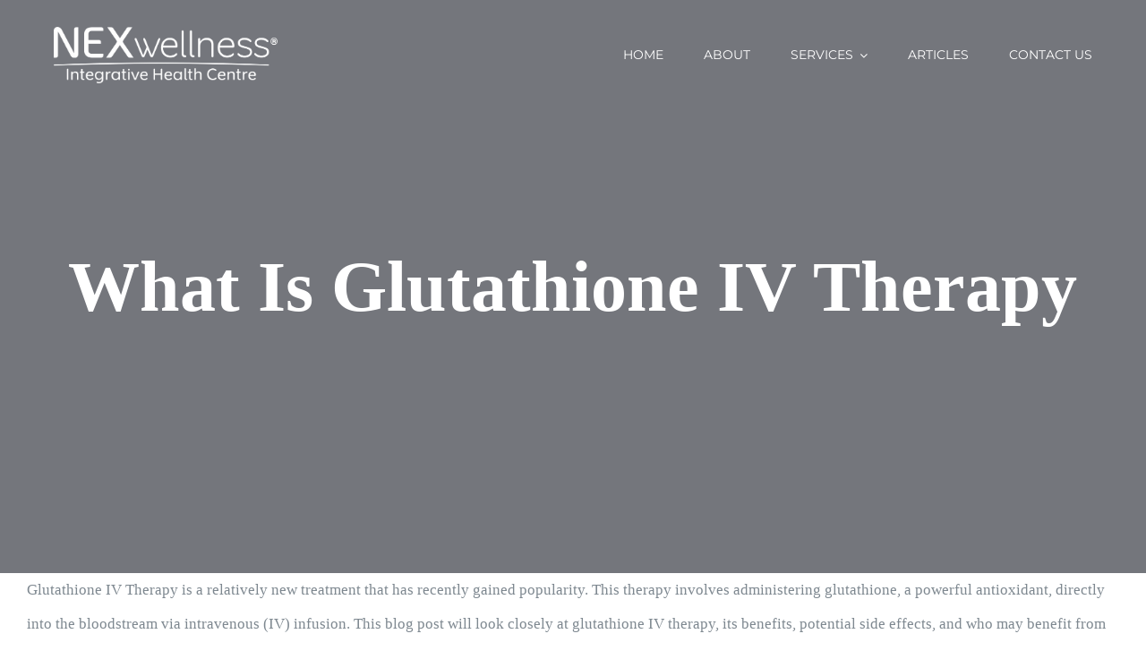

--- FILE ---
content_type: text/html; charset=UTF-8
request_url: https://www.nexwellness.com/what-is-glutathione-iv-therapy/
body_size: 16542
content:
<!DOCTYPE html>
<html class="avada-html-layout-wide avada-html-header-position-top avada-is-100-percent-template" dir="ltr" lang="en-US" prefix="og: https://ogp.me/ns#" prefix="og: http://ogp.me/ns# fb: http://ogp.me/ns/fb#">
<head>
	<meta http-equiv="X-UA-Compatible" content="IE=edge" />
	<meta http-equiv="Content-Type" content="text/html; charset=utf-8"/>
	<meta name="viewport" content="width=device-width, initial-scale=1" />
	<title>What is Glutathione IV Therapy - Nex Wellness</title>

		<!-- All in One SEO 4.7.4.1 - aioseo.com -->
		<meta name="description" content="Glutathione IV Therapy services in Burlington. Glutathione IV Therapy is a relatively new treatment that has recently gained popularity. This therapy involves administering glutathione, a powerful antioxidant, directly into the bloodstream via intravenous (IV) infusion." />
		<meta name="robots" content="max-snippet:-1, max-image-preview:large, max-video-preview:-1" />
		<link rel="canonical" href="https://www.nexwellness.com/what-is-glutathione-iv-therapy/" />
		<meta name="generator" content="All in One SEO (AIOSEO) 4.7.4.1" />
		<meta property="og:locale" content="en_US" />
		<meta property="og:site_name" content="Nex Wellness - Integrative Health Centre" />
		<meta property="og:type" content="article" />
		<meta property="og:title" content="What is Glutathione IV Therapy - Nex Wellness" />
		<meta property="og:description" content="Glutathione IV Therapy services in Burlington. Glutathione IV Therapy is a relatively new treatment that has recently gained popularity. This therapy involves administering glutathione, a powerful antioxidant, directly into the bloodstream via intravenous (IV) infusion." />
		<meta property="og:url" content="https://www.nexwellness.com/what-is-glutathione-iv-therapy/" />
		<meta property="article:published_time" content="2022-05-22T18:16:59+00:00" />
		<meta property="article:modified_time" content="2024-05-31T14:48:39+00:00" />
		<meta name="twitter:card" content="summary_large_image" />
		<meta name="twitter:title" content="What is Glutathione IV Therapy - Nex Wellness" />
		<meta name="twitter:description" content="Glutathione IV Therapy services in Burlington. Glutathione IV Therapy is a relatively new treatment that has recently gained popularity. This therapy involves administering glutathione, a powerful antioxidant, directly into the bloodstream via intravenous (IV) infusion." />
		<script type="application/ld+json" class="aioseo-schema">
			{"@context":"https:\/\/schema.org","@graph":[{"@type":"BlogPosting","@id":"https:\/\/www.nexwellness.com\/what-is-glutathione-iv-therapy\/#blogposting","name":"What is Glutathione IV Therapy - Nex Wellness","headline":"What is Glutathione IV Therapy","author":{"@id":"https:\/\/www.nexwellness.com\/author\/nex-admin\/#author"},"publisher":{"@id":"https:\/\/www.nexwellness.com\/#organization"},"image":{"@type":"ImageObject","url":4138},"datePublished":"2022-05-22T18:16:59+00:00","dateModified":"2024-05-31T14:48:39+00:00","inLanguage":"en-US","mainEntityOfPage":{"@id":"https:\/\/www.nexwellness.com\/what-is-glutathione-iv-therapy\/#webpage"},"isPartOf":{"@id":"https:\/\/www.nexwellness.com\/what-is-glutathione-iv-therapy\/#webpage"},"articleSection":"burlington, glutathione iv therapy, Burlington, glutathione iv therapy"},{"@type":"BreadcrumbList","@id":"https:\/\/www.nexwellness.com\/what-is-glutathione-iv-therapy\/#breadcrumblist","itemListElement":[{"@type":"ListItem","@id":"https:\/\/www.nexwellness.com\/#listItem","position":1,"name":"Home","item":"https:\/\/www.nexwellness.com\/","nextItem":"https:\/\/www.nexwellness.com\/what-is-glutathione-iv-therapy\/#listItem"},{"@type":"ListItem","@id":"https:\/\/www.nexwellness.com\/what-is-glutathione-iv-therapy\/#listItem","position":2,"name":"What is Glutathione IV Therapy","previousItem":"https:\/\/www.nexwellness.com\/#listItem"}]},{"@type":"Organization","@id":"https:\/\/www.nexwellness.com\/#organization","name":"Nex Wellness - Naturopath in Burlington","description":"Integrative Health Centre","url":"https:\/\/www.nexwellness.com\/","telephone":"+19056345000"},{"@type":"Person","@id":"https:\/\/www.nexwellness.com\/author\/nex-admin\/#author","url":"https:\/\/www.nexwellness.com\/author\/nex-admin\/","name":"nex.admin","image":{"@type":"ImageObject","@id":"https:\/\/www.nexwellness.com\/what-is-glutathione-iv-therapy\/#authorImage","url":"https:\/\/secure.gravatar.com\/avatar\/d6ffc96b5eba708c8f03d797e5f48be5?s=96&d=mm&r=g","width":96,"height":96,"caption":"nex.admin"}},{"@type":"WebPage","@id":"https:\/\/www.nexwellness.com\/what-is-glutathione-iv-therapy\/#webpage","url":"https:\/\/www.nexwellness.com\/what-is-glutathione-iv-therapy\/","name":"What is Glutathione IV Therapy - Nex Wellness","description":"Glutathione IV Therapy services in Burlington. Glutathione IV Therapy is a relatively new treatment that has recently gained popularity. This therapy involves administering glutathione, a powerful antioxidant, directly into the bloodstream via intravenous (IV) infusion.","inLanguage":"en-US","isPartOf":{"@id":"https:\/\/www.nexwellness.com\/#website"},"breadcrumb":{"@id":"https:\/\/www.nexwellness.com\/what-is-glutathione-iv-therapy\/#breadcrumblist"},"author":{"@id":"https:\/\/www.nexwellness.com\/author\/nex-admin\/#author"},"creator":{"@id":"https:\/\/www.nexwellness.com\/author\/nex-admin\/#author"},"image":{"@type":"ImageObject","url":4138,"@id":"https:\/\/www.nexwellness.com\/what-is-glutathione-iv-therapy\/#mainImage"},"primaryImageOfPage":{"@id":"https:\/\/www.nexwellness.com\/what-is-glutathione-iv-therapy\/#mainImage"},"datePublished":"2022-05-22T18:16:59+00:00","dateModified":"2024-05-31T14:48:39+00:00"},{"@type":"WebSite","@id":"https:\/\/www.nexwellness.com\/#website","url":"https:\/\/www.nexwellness.com\/","name":"Nex Wellness","description":"Integrative Health Centre","inLanguage":"en-US","publisher":{"@id":"https:\/\/www.nexwellness.com\/#organization"}}]}
		</script>
		<!-- All in One SEO -->

<link rel="alternate" type="application/rss+xml" title="Nex Wellness &raquo; Feed" href="https://www.nexwellness.com/feed/" />
<link rel="alternate" type="application/rss+xml" title="Nex Wellness &raquo; Comments Feed" href="https://www.nexwellness.com/comments/feed/" />
		
		
		
						<!-- This site uses the Google Analytics by MonsterInsights plugin v9.11.1 - Using Analytics tracking - https://www.monsterinsights.com/ -->
							<script src="//www.googletagmanager.com/gtag/js?id=G-6JT4YKSQKF"  data-cfasync="false" data-wpfc-render="false" type="text/javascript" async></script>
			<script data-cfasync="false" data-wpfc-render="false" type="text/javascript">
				var mi_version = '9.11.1';
				var mi_track_user = true;
				var mi_no_track_reason = '';
								var MonsterInsightsDefaultLocations = {"page_location":"https:\/\/www.nexwellness.com\/what-is-glutathione-iv-therapy\/"};
								if ( typeof MonsterInsightsPrivacyGuardFilter === 'function' ) {
					var MonsterInsightsLocations = (typeof MonsterInsightsExcludeQuery === 'object') ? MonsterInsightsPrivacyGuardFilter( MonsterInsightsExcludeQuery ) : MonsterInsightsPrivacyGuardFilter( MonsterInsightsDefaultLocations );
				} else {
					var MonsterInsightsLocations = (typeof MonsterInsightsExcludeQuery === 'object') ? MonsterInsightsExcludeQuery : MonsterInsightsDefaultLocations;
				}

								var disableStrs = [
										'ga-disable-G-6JT4YKSQKF',
									];

				/* Function to detect opted out users */
				function __gtagTrackerIsOptedOut() {
					for (var index = 0; index < disableStrs.length; index++) {
						if (document.cookie.indexOf(disableStrs[index] + '=true') > -1) {
							return true;
						}
					}

					return false;
				}

				/* Disable tracking if the opt-out cookie exists. */
				if (__gtagTrackerIsOptedOut()) {
					for (var index = 0; index < disableStrs.length; index++) {
						window[disableStrs[index]] = true;
					}
				}

				/* Opt-out function */
				function __gtagTrackerOptout() {
					for (var index = 0; index < disableStrs.length; index++) {
						document.cookie = disableStrs[index] + '=true; expires=Thu, 31 Dec 2099 23:59:59 UTC; path=/';
						window[disableStrs[index]] = true;
					}
				}

				if ('undefined' === typeof gaOptout) {
					function gaOptout() {
						__gtagTrackerOptout();
					}
				}
								window.dataLayer = window.dataLayer || [];

				window.MonsterInsightsDualTracker = {
					helpers: {},
					trackers: {},
				};
				if (mi_track_user) {
					function __gtagDataLayer() {
						dataLayer.push(arguments);
					}

					function __gtagTracker(type, name, parameters) {
						if (!parameters) {
							parameters = {};
						}

						if (parameters.send_to) {
							__gtagDataLayer.apply(null, arguments);
							return;
						}

						if (type === 'event') {
														parameters.send_to = monsterinsights_frontend.v4_id;
							var hookName = name;
							if (typeof parameters['event_category'] !== 'undefined') {
								hookName = parameters['event_category'] + ':' + name;
							}

							if (typeof MonsterInsightsDualTracker.trackers[hookName] !== 'undefined') {
								MonsterInsightsDualTracker.trackers[hookName](parameters);
							} else {
								__gtagDataLayer('event', name, parameters);
							}
							
						} else {
							__gtagDataLayer.apply(null, arguments);
						}
					}

					__gtagTracker('js', new Date());
					__gtagTracker('set', {
						'developer_id.dZGIzZG': true,
											});
					if ( MonsterInsightsLocations.page_location ) {
						__gtagTracker('set', MonsterInsightsLocations);
					}
										__gtagTracker('config', 'G-6JT4YKSQKF', {"forceSSL":"true","link_attribution":"true"} );
										window.gtag = __gtagTracker;										(function () {
						/* https://developers.google.com/analytics/devguides/collection/analyticsjs/ */
						/* ga and __gaTracker compatibility shim. */
						var noopfn = function () {
							return null;
						};
						var newtracker = function () {
							return new Tracker();
						};
						var Tracker = function () {
							return null;
						};
						var p = Tracker.prototype;
						p.get = noopfn;
						p.set = noopfn;
						p.send = function () {
							var args = Array.prototype.slice.call(arguments);
							args.unshift('send');
							__gaTracker.apply(null, args);
						};
						var __gaTracker = function () {
							var len = arguments.length;
							if (len === 0) {
								return;
							}
							var f = arguments[len - 1];
							if (typeof f !== 'object' || f === null || typeof f.hitCallback !== 'function') {
								if ('send' === arguments[0]) {
									var hitConverted, hitObject = false, action;
									if ('event' === arguments[1]) {
										if ('undefined' !== typeof arguments[3]) {
											hitObject = {
												'eventAction': arguments[3],
												'eventCategory': arguments[2],
												'eventLabel': arguments[4],
												'value': arguments[5] ? arguments[5] : 1,
											}
										}
									}
									if ('pageview' === arguments[1]) {
										if ('undefined' !== typeof arguments[2]) {
											hitObject = {
												'eventAction': 'page_view',
												'page_path': arguments[2],
											}
										}
									}
									if (typeof arguments[2] === 'object') {
										hitObject = arguments[2];
									}
									if (typeof arguments[5] === 'object') {
										Object.assign(hitObject, arguments[5]);
									}
									if ('undefined' !== typeof arguments[1].hitType) {
										hitObject = arguments[1];
										if ('pageview' === hitObject.hitType) {
											hitObject.eventAction = 'page_view';
										}
									}
									if (hitObject) {
										action = 'timing' === arguments[1].hitType ? 'timing_complete' : hitObject.eventAction;
										hitConverted = mapArgs(hitObject);
										__gtagTracker('event', action, hitConverted);
									}
								}
								return;
							}

							function mapArgs(args) {
								var arg, hit = {};
								var gaMap = {
									'eventCategory': 'event_category',
									'eventAction': 'event_action',
									'eventLabel': 'event_label',
									'eventValue': 'event_value',
									'nonInteraction': 'non_interaction',
									'timingCategory': 'event_category',
									'timingVar': 'name',
									'timingValue': 'value',
									'timingLabel': 'event_label',
									'page': 'page_path',
									'location': 'page_location',
									'title': 'page_title',
									'referrer' : 'page_referrer',
								};
								for (arg in args) {
																		if (!(!args.hasOwnProperty(arg) || !gaMap.hasOwnProperty(arg))) {
										hit[gaMap[arg]] = args[arg];
									} else {
										hit[arg] = args[arg];
									}
								}
								return hit;
							}

							try {
								f.hitCallback();
							} catch (ex) {
							}
						};
						__gaTracker.create = newtracker;
						__gaTracker.getByName = newtracker;
						__gaTracker.getAll = function () {
							return [];
						};
						__gaTracker.remove = noopfn;
						__gaTracker.loaded = true;
						window['__gaTracker'] = __gaTracker;
					})();
									} else {
										console.log("");
					(function () {
						function __gtagTracker() {
							return null;
						}

						window['__gtagTracker'] = __gtagTracker;
						window['gtag'] = __gtagTracker;
					})();
									}
			</script>
							<!-- / Google Analytics by MonsterInsights -->
		<link rel='stylesheet' id='fusion-dynamic-css-css' href='https://www.nexwellness.com/wp-content/uploads/fusion-styles/1436a4a58611d345b2c4205240ceeba2.min.css?ver=3.11.7' type='text/css' media='all' />
<script type="text/javascript" src="https://www.nexwellness.com/wp-content/plugins/google-analytics-for-wordpress/assets/js/frontend-gtag.min.js?ver=9.11.1" id="monsterinsights-frontend-script-js" async="async" data-wp-strategy="async"></script>
<script data-cfasync="false" data-wpfc-render="false" type="text/javascript" id='monsterinsights-frontend-script-js-extra'>/* <![CDATA[ */
var monsterinsights_frontend = {"js_events_tracking":"true","download_extensions":"doc,pdf,ppt,zip,xls,docx,pptx,xlsx","inbound_paths":"[{\"path\":\"\\\/go\\\/\",\"label\":\"affiliate\"},{\"path\":\"\\\/recommend\\\/\",\"label\":\"affiliate\"}]","home_url":"https:\/\/www.nexwellness.com","hash_tracking":"false","v4_id":"G-6JT4YKSQKF"};/* ]]> */
</script>
<link rel="https://api.w.org/" href="https://www.nexwellness.com/wp-json/" /><link rel="alternate" title="JSON" type="application/json" href="https://www.nexwellness.com/wp-json/wp/v2/posts/4205" /><link rel="EditURI" type="application/rsd+xml" title="RSD" href="https://www.nexwellness.com/xmlrpc.php?rsd" />
<meta name="generator" content="WordPress 6.6.4" />
<link rel='shortlink' href='https://www.nexwellness.com/?p=4205' />
<link rel="alternate" title="oEmbed (JSON)" type="application/json+oembed" href="https://www.nexwellness.com/wp-json/oembed/1.0/embed?url=https%3A%2F%2Fwww.nexwellness.com%2Fwhat-is-glutathione-iv-therapy%2F" />
<link rel="alternate" title="oEmbed (XML)" type="text/xml+oembed" href="https://www.nexwellness.com/wp-json/oembed/1.0/embed?url=https%3A%2F%2Fwww.nexwellness.com%2Fwhat-is-glutathione-iv-therapy%2F&#038;format=xml" />
<style type="text/css" id="css-fb-visibility">@media screen and (max-width: 640px){.fusion-no-small-visibility{display:none !important;}body .sm-text-align-center{text-align:center !important;}body .sm-text-align-left{text-align:left !important;}body .sm-text-align-right{text-align:right !important;}body .sm-flex-align-center{justify-content:center !important;}body .sm-flex-align-flex-start{justify-content:flex-start !important;}body .sm-flex-align-flex-end{justify-content:flex-end !important;}body .sm-mx-auto{margin-left:auto !important;margin-right:auto !important;}body .sm-ml-auto{margin-left:auto !important;}body .sm-mr-auto{margin-right:auto !important;}body .fusion-absolute-position-small{position:absolute;top:auto;width:100%;}.awb-sticky.awb-sticky-small{ position: sticky; top: var(--awb-sticky-offset,0); }}@media screen and (min-width: 641px) and (max-width: 1024px){.fusion-no-medium-visibility{display:none !important;}body .md-text-align-center{text-align:center !important;}body .md-text-align-left{text-align:left !important;}body .md-text-align-right{text-align:right !important;}body .md-flex-align-center{justify-content:center !important;}body .md-flex-align-flex-start{justify-content:flex-start !important;}body .md-flex-align-flex-end{justify-content:flex-end !important;}body .md-mx-auto{margin-left:auto !important;margin-right:auto !important;}body .md-ml-auto{margin-left:auto !important;}body .md-mr-auto{margin-right:auto !important;}body .fusion-absolute-position-medium{position:absolute;top:auto;width:100%;}.awb-sticky.awb-sticky-medium{ position: sticky; top: var(--awb-sticky-offset,0); }}@media screen and (min-width: 1025px){.fusion-no-large-visibility{display:none !important;}body .lg-text-align-center{text-align:center !important;}body .lg-text-align-left{text-align:left !important;}body .lg-text-align-right{text-align:right !important;}body .lg-flex-align-center{justify-content:center !important;}body .lg-flex-align-flex-start{justify-content:flex-start !important;}body .lg-flex-align-flex-end{justify-content:flex-end !important;}body .lg-mx-auto{margin-left:auto !important;margin-right:auto !important;}body .lg-ml-auto{margin-left:auto !important;}body .lg-mr-auto{margin-right:auto !important;}body .fusion-absolute-position-large{position:absolute;top:auto;width:100%;}.awb-sticky.awb-sticky-large{ position: sticky; top: var(--awb-sticky-offset,0); }}</style><link rel="icon" href="https://www.nexwellness.com/wp-content/uploads/2024/07/nex-fav.png" sizes="32x32" />
<link rel="icon" href="https://www.nexwellness.com/wp-content/uploads/2024/07/nex-fav.png" sizes="192x192" />
<link rel="apple-touch-icon" href="https://www.nexwellness.com/wp-content/uploads/2024/07/nex-fav.png" />
<meta name="msapplication-TileImage" content="https://www.nexwellness.com/wp-content/uploads/2024/07/nex-fav.png" />
		<script type="text/javascript">
			var doc = document.documentElement;
			doc.setAttribute( 'data-useragent', navigator.userAgent );
		</script>
		<style id="wpforms-css-vars-root">
				:root {
					--wpforms-field-border-radius: 3px;
--wpforms-field-border-style: solid;
--wpforms-field-border-size: 1px;
--wpforms-field-background-color: #ffffff;
--wpforms-field-border-color: rgba( 0, 0, 0, 0.25 );
--wpforms-field-border-color-spare: rgba( 0, 0, 0, 0.25 );
--wpforms-field-text-color: rgba( 0, 0, 0, 0.7 );
--wpforms-field-menu-color: #ffffff;
--wpforms-label-color: rgba( 0, 0, 0, 0.85 );
--wpforms-label-sublabel-color: rgba( 0, 0, 0, 0.55 );
--wpforms-label-error-color: #d63637;
--wpforms-button-border-radius: 3px;
--wpforms-button-border-style: none;
--wpforms-button-border-size: 1px;
--wpforms-button-background-color: #066aab;
--wpforms-button-border-color: #066aab;
--wpforms-button-text-color: #ffffff;
--wpforms-page-break-color: #066aab;
--wpforms-background-image: none;
--wpforms-background-position: center center;
--wpforms-background-repeat: no-repeat;
--wpforms-background-size: cover;
--wpforms-background-width: 100px;
--wpforms-background-height: 100px;
--wpforms-background-color: rgba( 0, 0, 0, 0 );
--wpforms-background-url: none;
--wpforms-container-padding: 0px;
--wpforms-container-border-style: none;
--wpforms-container-border-width: 1px;
--wpforms-container-border-color: #000000;
--wpforms-container-border-radius: 3px;
--wpforms-field-size-input-height: 43px;
--wpforms-field-size-input-spacing: 15px;
--wpforms-field-size-font-size: 16px;
--wpforms-field-size-line-height: 19px;
--wpforms-field-size-padding-h: 14px;
--wpforms-field-size-checkbox-size: 16px;
--wpforms-field-size-sublabel-spacing: 5px;
--wpforms-field-size-icon-size: 1;
--wpforms-label-size-font-size: 16px;
--wpforms-label-size-line-height: 19px;
--wpforms-label-size-sublabel-font-size: 14px;
--wpforms-label-size-sublabel-line-height: 17px;
--wpforms-button-size-font-size: 17px;
--wpforms-button-size-height: 41px;
--wpforms-button-size-padding-h: 15px;
--wpforms-button-size-margin-top: 10px;
--wpforms-container-shadow-size-box-shadow: none;

				}
			</style>
	</head>

<body class="post-template-default single single-post postid-4205 single-format-standard fusion-image-hovers fusion-pagination-sizing fusion-button_type-flat fusion-button_span-yes fusion-button_gradient-linear avada-image-rollover-circle-yes avada-image-rollover-yes avada-image-rollover-direction-center_vertical fusion-body ltr fusion-sticky-header no-tablet-sticky-header no-mobile-sticky-header fusion-disable-outline fusion-sub-menu-fade mobile-logo-pos-left layout-wide-mode avada-has-boxed-modal-shadow-none layout-scroll-offset-full avada-has-zero-margin-offset-top fusion-top-header menu-text-align-center mobile-menu-design-modern fusion-show-pagination-text fusion-header-layout-v1 avada-responsive avada-footer-fx-none avada-menu-highlight-style-bar fusion-search-form-classic fusion-main-menu-search-dropdown fusion-avatar-square avada-dropdown-styles avada-blog-layout-grid avada-blog-archive-layout-grid avada-header-shadow-no avada-menu-icon-position-left avada-has-megamenu-shadow avada-has-mainmenu-dropdown-divider avada-has-header-100-width avada-has-pagetitle-100-width avada-has-100-footer avada-has-breadcrumb-mobile-hidden avada-has-titlebar-bar_and_content avada-has-pagination-padding avada-flyout-menu-direction-fade avada-ec-views-v1" data-awb-post-id="4205">
		<a class="skip-link screen-reader-text" href="#content">Skip to content</a>

	<div id="boxed-wrapper">
		
		<div id="wrapper" class="fusion-wrapper">
			<div id="home" style="position:relative;top:-1px;"></div>
												<div class="fusion-tb-header"><div class="fusion-fullwidth fullwidth-box fusion-builder-row-1 fusion-flex-container hundred-percent-fullwidth non-hundred-percent-height-scrolling fusion-custom-z-index fusion-absolute-container fusion-absolute-position-medium fusion-absolute-position-large" style="--awb-border-radius-top-left:0px;--awb-border-radius-top-right:0px;--awb-border-radius-bottom-right:0px;--awb-border-radius-bottom-left:0px;--awb-z-index:9999;--awb-padding-top:30px;--awb-padding-right:60px;--awb-padding-bottom:30px;--awb-padding-left:60px;--awb-padding-top-small:15px;--awb-padding-right-small:15px;--awb-padding-bottom-small:15px;--awb-padding-left-small:15px;--awb-margin-bottom:0px;--awb-min-height:60px;--awb-flex-wrap:wrap;" ><div class="fusion-builder-row fusion-row fusion-flex-align-items-center fusion-flex-content-wrap" style="width:calc( 100% + 0px ) !important;max-width:calc( 100% + 0px ) !important;margin-left: calc(-0px / 2 );margin-right: calc(-0px / 2 );"><div class="fusion-layout-column fusion_builder_column fusion-builder-column-0 fusion_builder_column_1_4 1_4 fusion-flex-column fusion-column-inner-bg-wrapper" style="--awb-inner-bg-size:cover;--awb-width-large:25%;--awb-margin-top-large:0px;--awb-spacing-right-large:0px;--awb-margin-bottom-large:0px;--awb-spacing-left-large:0px;--awb-width-medium:25%;--awb-order-medium:0;--awb-spacing-right-medium:0px;--awb-spacing-left-medium:0px;--awb-width-small:50%;--awb-order-small:0;--awb-spacing-right-small:0px;--awb-spacing-left-small:0px;"><span class="fusion-column-inner-bg hover-type-none"><a class="fusion-column-anchor" href="https://www.nexwellness.com/"><span class="fusion-column-inner-bg-image"></span></a></span><div class="fusion-column-wrapper fusion-column-has-shadow fusion-flex-justify-content-flex-start fusion-content-layout-row fusion-content-nowrap"><div class="fusion-image-element " style="--awb-margin-right:10px;--awb-max-width:250px;--awb-caption-title-font-family:var(--h2_typography-font-family);--awb-caption-title-font-weight:var(--h2_typography-font-weight);--awb-caption-title-font-style:var(--h2_typography-font-style);--awb-caption-title-size:var(--h2_typography-font-size);--awb-caption-title-transform:var(--h2_typography-text-transform);--awb-caption-title-line-height:var(--h2_typography-line-height);--awb-caption-title-letter-spacing:var(--h2_typography-letter-spacing);"><span class=" has-fusion-standard-logo has-fusion-sticky-logo has-fusion-mobile-logo fusion-imageframe imageframe-none imageframe-1 hover-type-none"><a class="fusion-no-lightbox" href="https://www.nexwellness.com/" target="_self"><img fetchpriority="high" decoding="async" src="https://www.nexwellness.com/wp-content/uploads/2024/04/Nex_New_Logo_Feb2018white.png" srcset="https://www.nexwellness.com/wp-content/uploads/2024/04/Nex_New_Logo_Feb2018white.png 1x, https://www.nexwellness.com/wp-content/uploads/2024/04/Nex_New_Logo_Feb2018white.png 2x" style="max-height:342px;height:auto;" retina_url="https://www.nexwellness.com/wp-content/uploads/2024/04/Nex_New_Logo_Feb2018white.png" width="1352" height="342" class="img-responsive fusion-standard-logo disable-lazyload" alt="Nex Wellness Logo" /><img decoding="async" src="https://www.nexwellness.com/wp-content/uploads/2024/04/Nex_New_Logo_Feb2018white.png" srcset="https://www.nexwellness.com/wp-content/uploads/2024/04/Nex_New_Logo_Feb2018white.png 1x, https://www.nexwellness.com/wp-content/uploads/2024/04/Nex_New_Logo_Feb2018white.png 2x" style="max-height:342px;height:auto;" retina_url="https://www.nexwellness.com/wp-content/uploads/2024/04/Nex_New_Logo_Feb2018white.png" width="1352" height="342" class="img-responsive fusion-sticky-logo disable-lazyload" alt="Nex Wellness Logo" /><img decoding="async" src="https://www.nexwellness.com/wp-content/uploads/2024/04/Nex_New_Logo_Feb2018white.png" srcset="https://www.nexwellness.com/wp-content/uploads/2024/04/Nex_New_Logo_Feb2018white.png 1x, https://www.nexwellness.com/wp-content/uploads/2024/04/Nex_New_Logo_Feb2018white.png 2x" style="max-height:342px;height:auto;" retina_url="https://www.nexwellness.com/wp-content/uploads/2024/04/Nex_New_Logo_Feb2018white.png" width="1352" height="342" class="img-responsive fusion-mobile-logo disable-lazyload" alt="Nex Wellness Logo" /></a></span></div></div></div><div class="fusion-layout-column fusion_builder_column fusion-builder-column-1 fusion_builder_column_3_4 3_4 fusion-flex-column" style="--awb-bg-size:cover;--awb-width-large:75%;--awb-margin-top-large:0px;--awb-spacing-right-large:0px;--awb-margin-bottom-large:0px;--awb-spacing-left-large:0px;--awb-width-medium:75%;--awb-order-medium:0;--awb-spacing-right-medium:0px;--awb-spacing-left-medium:0px;--awb-width-small:50%;--awb-order-small:0;--awb-spacing-right-small:0px;--awb-spacing-left-small:0px;"><div class="fusion-column-wrapper fusion-column-has-shadow fusion-flex-justify-content-flex-start fusion-content-layout-column"><nav class="awb-menu awb-menu_row awb-menu_em-hover mobile-mode-collapse-to-button awb-menu_icons-left awb-menu_dc-yes mobile-trigger-fullwidth-off awb-menu_mobile-toggle awb-menu_indent-left mobile-size-full-absolute loading mega-menu-loading awb-menu_desktop awb-menu_dropdown awb-menu_expand-right awb-menu_transition-fade" style="--awb-font-size:var(--awb-typography5-font-size);--awb-text-transform:var(--awb-typography5-text-transform);--awb-gap:45px;--awb-justify-content:flex-end;--awb-color:var(--awb-color1);--awb-letter-spacing:var(--awb-typography5-letter-spacing);--awb-active-color:var(--awb-color4);--awb-submenu-sep-color:rgba(226,226,226,0);--awb-submenu-active-bg:var(--awb-color4);--awb-submenu-active-color:var(--awb-color1);--awb-submenu-text-transform:none;--awb-icons-color:var(--awb-color1);--awb-icons-hover-color:var(--awb-color4);--awb-main-justify-content:flex-start;--awb-mobile-nav-button-align-hor:flex-end;--awb-mobile-color:hsla(var(--awb-color8-h),var(--awb-color8-s),calc( var(--awb-color8-l) - 2% ),var(--awb-color8-a));--awb-mobile-active-bg:var(--awb-color4);--awb-mobile-active-color:var(--awb-color1);--awb-mobile-trigger-font-size:40px;--awb-mobile-trigger-color:var(--awb-color1);--awb-mobile-trigger-background-color:rgba(255,255,255,0);--awb-mobile-nav-trigger-bottom-margin:15px;--awb-mobile-sep-color:rgba(0,0,0,0);--awb-sticky-min-height:70px;--awb-mobile-justify:flex-start;--awb-mobile-caret-left:auto;--awb-mobile-caret-right:0;--awb-fusion-font-family-typography:var(--awb-typography5-font-family);--awb-fusion-font-weight-typography:var(--awb-typography5-font-weight);--awb-fusion-font-style-typography:var(--awb-typography5-font-style);--awb-fusion-font-family-submenu-typography:inherit;--awb-fusion-font-style-submenu-typography:normal;--awb-fusion-font-weight-submenu-typography:400;--awb-fusion-font-family-mobile-typography:inherit;--awb-fusion-font-style-mobile-typography:normal;--awb-fusion-font-weight-mobile-typography:400;" aria-label="Health Main Menu" data-breakpoint="878" data-count="0" data-transition-type="center" data-transition-time="300" data-expand="right"><button type="button" class="awb-menu__m-toggle awb-menu__m-toggle_no-text" aria-expanded="false" aria-controls="menu-health-main-menu"><span class="awb-menu__m-toggle-inner"><span class="collapsed-nav-text"><span class="screen-reader-text">Toggle Navigation</span></span><span class="awb-menu__m-collapse-icon awb-menu__m-collapse-icon_no-text"><span class="awb-menu__m-collapse-icon-open awb-menu__m-collapse-icon-open_no-text health-menu"></span><span class="awb-menu__m-collapse-icon-close awb-menu__m-collapse-icon-close_no-text health-close"></span></span></span></button><ul id="menu-health-main-menu" class="fusion-menu awb-menu__main-ul awb-menu__main-ul_row"><li  id="menu-item-1067"  class="menu-item menu-item-type-post_type menu-item-object-page menu-item-home menu-item-1067 awb-menu__li awb-menu__main-li awb-menu__main-li_regular"  data-item-id="1067"><span class="awb-menu__main-background-default awb-menu__main-background-default_center"></span><span class="awb-menu__main-background-active awb-menu__main-background-active_center"></span><a  href="https://www.nexwellness.com/" class="awb-menu__main-a awb-menu__main-a_regular"><span class="menu-text">HOME</span></a></li><li  id="menu-item-18"  class="menu-item menu-item-type-post_type menu-item-object-page menu-item-18 awb-menu__li awb-menu__main-li awb-menu__main-li_regular"  data-item-id="18"><span class="awb-menu__main-background-default awb-menu__main-background-default_center"></span><span class="awb-menu__main-background-active awb-menu__main-background-active_center"></span><a  href="https://www.nexwellness.com/about/" class="awb-menu__main-a awb-menu__main-a_regular"><span class="menu-text">ABOUT</span></a></li><li  id="menu-item-17"  class="menu-item menu-item-type-post_type menu-item-object-page menu-item-has-children menu-item-17 awb-menu__li awb-menu__main-li awb-menu__main-li_regular"  data-item-id="17"><span class="awb-menu__main-background-default awb-menu__main-background-default_center"></span><span class="awb-menu__main-background-active awb-menu__main-background-active_center"></span><a  href="https://www.nexwellness.com/departments/" class="awb-menu__main-a awb-menu__main-a_regular"><span class="menu-text">SERVICES</span><span class="awb-menu__open-nav-submenu-hover"></span></a><button type="button" aria-label="Open submenu of SERVICES" aria-expanded="false" class="awb-menu__open-nav-submenu_mobile awb-menu__open-nav-submenu_main"></button><ul class="awb-menu__sub-ul awb-menu__sub-ul_main"><li  id="menu-item-739"  class="menu-item menu-item-type-post_type menu-item-object-avada_portfolio menu-item-739 awb-menu__li awb-menu__sub-li" ><a  href="https://www.nexwellness.com/portfolio-items/naturopathy/" class="awb-menu__sub-a"><span>Naturopathy</span></a></li><li  id="menu-item-1263"  class="menu-item menu-item-type-custom menu-item-object-custom menu-item-1263 awb-menu__li awb-menu__sub-li" ><a  href="https://www.nexwellness.com/portfolio-items/thermography/" class="awb-menu__sub-a"><span>Thermography</span></a></li><li  id="menu-item-740"  class="menu-item menu-item-type-post_type menu-item-object-avada_portfolio menu-item-has-children menu-item-740 awb-menu__li awb-menu__sub-li" ><a  href="https://www.nexwellness.com/portfolio-items/hormonal-health/" class="awb-menu__sub-a"><span>Hormonal Health</span><span class="awb-menu__open-nav-submenu-hover"></span></a><button type="button" aria-label="Open submenu of Hormonal Health" aria-expanded="false" class="awb-menu__open-nav-submenu_mobile awb-menu__open-nav-submenu_sub"></button><ul class="awb-menu__sub-ul awb-menu__sub-ul_grand"><li  id="menu-item-1269"  class="menu-item menu-item-type-custom menu-item-object-custom menu-item-1269 awb-menu__li awb-menu__sub-li" ><a  href="https://www.nexwellness.com/portfolio-items/hormone-testing/" class="awb-menu__sub-a"><span>Hormone Testing</span></a></li></ul></li><li  id="menu-item-741"  class="menu-item menu-item-type-post_type menu-item-object-avada_portfolio menu-item-741 awb-menu__li awb-menu__sub-li" ><a  href="https://www.nexwellness.com/portfolio-items/lab-assessments/" class="awb-menu__sub-a"><span>Lab Assessments</span></a></li><li  id="menu-item-742"  class="menu-item menu-item-type-post_type menu-item-object-avada_portfolio menu-item-742 awb-menu__li awb-menu__sub-li" ><a  href="https://www.nexwellness.com/portfolio-items/iv-therapy/" class="awb-menu__sub-a"><span>IV Therapy</span></a></li></ul></li><li  id="menu-item-16"  class="menu-item menu-item-type-post_type menu-item-object-page menu-item-16 awb-menu__li awb-menu__main-li awb-menu__main-li_regular"  data-item-id="16"><span class="awb-menu__main-background-default awb-menu__main-background-default_center"></span><span class="awb-menu__main-background-active awb-menu__main-background-active_center"></span><a  href="https://www.nexwellness.com/articles/" class="awb-menu__main-a awb-menu__main-a_regular"><span class="menu-text">ARTICLES</span></a></li><li  id="menu-item-1236"  class="menu-item menu-item-type-post_type menu-item-object-page menu-item-1236 awb-menu__li awb-menu__main-li awb-menu__main-li_regular"  data-item-id="1236"><span class="awb-menu__main-background-default awb-menu__main-background-default_center"></span><span class="awb-menu__main-background-active awb-menu__main-background-active_center"></span><a  href="https://www.nexwellness.com/contact-us/" class="awb-menu__main-a awb-menu__main-a_regular"><span class="menu-text">Contact US</span></a></li></ul></nav></div></div></div></div>
</div>		<div id="sliders-container" class="fusion-slider-visibility">
					</div>
											
			<section class="fusion-page-title-bar fusion-tb-page-title-bar"><div class="fusion-fullwidth fullwidth-box fusion-builder-row-2 fusion-flex-container has-pattern-background has-mask-background nonhundred-percent-fullwidth non-hundred-percent-height-scrolling" style="--awb-border-radius-top-left:0px;--awb-border-radius-top-right:0px;--awb-border-radius-bottom-right:0px;--awb-border-radius-bottom-left:0px;--awb-padding-top:280px;--awb-padding-bottom:280px;--awb-padding-top-small:140px;--awb-padding-bottom-small:140px;--awb-background-image:linear-gradient(180deg, hsla(var(--awb-color7-h),var(--awb-color7-s),calc(var(--awb-color7-l) - 13%),calc(var(--awb-color7-a) - 40%)) 0%,hsla(var(--awb-color7-h),var(--awb-color7-s),calc(var(--awb-color7-l) - 13%),calc(var(--awb-color7-a) - 40%)) 100%);--awb-background-size:cover;--awb-flex-wrap:wrap;" ><div class="fusion-builder-row fusion-row fusion-flex-align-items-flex-start fusion-flex-content-wrap" style="max-width:1216.8px;margin-left: calc(-4% / 2 );margin-right: calc(-4% / 2 );"><div class="fusion-layout-column fusion_builder_column fusion-builder-column-2 fusion_builder_column_1_1 1_1 fusion-flex-column" style="--awb-bg-size:cover;--awb-width-large:100%;--awb-margin-top-large:0px;--awb-spacing-right-large:1.92%;--awb-margin-bottom-large:0px;--awb-spacing-left-large:1.92%;--awb-width-medium:100%;--awb-order-medium:0;--awb-spacing-right-medium:1.92%;--awb-spacing-left-medium:1.92%;--awb-width-small:100%;--awb-order-small:0;--awb-spacing-right-small:1.92%;--awb-spacing-left-small:1.92%;"><div class="fusion-column-wrapper fusion-column-has-shadow fusion-flex-justify-content-flex-start fusion-content-layout-column"><div class="fusion-title title fusion-title-1 fusion-sep-none fusion-title-center fusion-title-text fusion-title-size-one" style="--awb-text-color:var(--awb-color1);"><h1 class="fusion-title-heading title-heading-center fusion-responsive-typography-calculated" style="margin:0;text-transform:capitalize;--fontSize:80;line-height:var(--awb-typography1-line-height);">What is Glutathione IV Therapy</h1></div></div></div></div></div>
</section>
						<main id="main" class="clearfix width-100">
				<div class="fusion-row" style="max-width:100%;">

<section id="content" style="width: 100%;">
									<div id="post-4205" class="post-4205 post type-post status-publish format-standard has-post-thumbnail hentry category-burlington category-glutathione-iv-therapy tag-burlington tag-glutathione-iv-therapy">

				<div class="post-content">
					<div class="fusion-fullwidth fullwidth-box fusion-builder-row-3 fusion-flex-container has-pattern-background has-mask-background hundred-percent-fullwidth non-hundred-percent-height-scrolling" style="--awb-border-radius-top-left:0px;--awb-border-radius-top-right:0px;--awb-border-radius-bottom-right:0px;--awb-border-radius-bottom-left:0px;--awb-flex-wrap:wrap;" ><div class="fusion-builder-row fusion-row fusion-flex-align-items-flex-start fusion-flex-content-wrap" style="width:104% !important;max-width:104% !important;margin-left: calc(-4% / 2 );margin-right: calc(-4% / 2 );"><div class="fusion-layout-column fusion_builder_column fusion-builder-column-3 fusion_builder_column_1_1 1_1 fusion-flex-column" style="--awb-bg-size:cover;--awb-width-large:100%;--awb-margin-top-large:0px;--awb-spacing-right-large:1.92%;--awb-margin-bottom-large:30px;--awb-spacing-left-large:1.92%;--awb-width-medium:100%;--awb-order-medium:0;--awb-spacing-right-medium:1.92%;--awb-spacing-left-medium:1.92%;--awb-width-small:100%;--awb-order-small:0;--awb-spacing-right-small:1.92%;--awb-spacing-left-small:1.92%;"><div class="fusion-column-wrapper fusion-column-has-shadow fusion-flex-justify-content-flex-start fusion-content-layout-column"><div class="fusion-content-tb fusion-content-tb-1"><p><span data-preserver-spaces="true">Glutathione IV Therapy is a relatively new treatment that has recently gained popularity. This therapy involves administering glutathione, a powerful antioxidant, directly into the bloodstream via intravenous (IV) infusion. This blog post will look closely at glutathione IV therapy, its benefits, potential side effects, and who may benefit from this treatment.</span></p>
<p><span data-preserver-spaces="true">What is Glutathione?</span></p>
<p><span data-preserver-spaces="true">Glutathione is a very powerful antioxidant that&#8217;s naturally produced by the body. It plays a crucial role in detoxifying the body, protecting cells from oxidative stress, and supporting the immune system. Glutathione comprises three amino acids &#8211; cysteine, glutamic acid, and glycine &#8211; and is found in every body cell. However, the body&#8217;s glutathione production can be impacted by factors such as stress, poor diet, pollution, and aging.</span></p>
<p><span data-preserver-spaces="true">What is Glutathione IV Therapy?</span></p>
<p><span data-preserver-spaces="true">Glutathione IV therapy involves administering glutathione directly into the bloodstream through an IV. This allows for a higher concentration of glutathione to be delivered to the body&#8217;s cells, as compared to taking oral supplements. IV therapy also allows for faster absorption of the glutathione, as it bypasses the digestive system.</span></p>
<p><span data-preserver-spaces="true">Benefits of Glutathione IV Therapy</span></p>
<ol>
<li><span data-preserver-spaces="true">Detoxification</span></li>
</ol>
<p><span data-preserver-spaces="true">One of the primary functions of glutathione is to support the body&#8217;s natural detoxification process. It helps to neutralize toxins and eliminate them from the body. Glutathione IV therapy can be beneficial for individuals who have been exposed to environmental toxins or those with compromised liver function.</span></p>
<ol>
<li><span data-preserver-spaces="true">Anti-Aging</span></li>
</ol>
<p><span data-preserver-spaces="true">Glutathione has been shown to have anti-aging properties. It helps to protect cells from oxidative damage, which can lead to premature aging. Glutathione IV therapy may help to improve the appearance of fine-lines and wrinkles, and promote a more youthful complexion.</span></p>
<ol>
<li><span data-preserver-spaces="true">Immune Support</span></li>
</ol>
<p><span data-preserver-spaces="true">Glutathione is essential for a healthy immune system. It helps to protect the body against infections and supports the function of immune cells. Glutathione IV therapy may be beneficial for individuals with weakened immune systems or those looking to support their immune function during cold and flu season.</span></p>
<ol>
<li><span data-preserver-spaces="true">Athletic Performance</span></li>
</ol>
<p><span data-preserver-spaces="true">Glutathione plays a role in muscle function and energy production. It also helps to reduce oxidative stress during exercise. Glutathione IV therapy may be beneficial for athletes or individuals looking to improve their athletic performance.</span></p>
<p><span data-preserver-spaces="true">Side Effects of Glutathione IV Therapy</span></p>
<p><span data-preserver-spaces="true">Glutathione IV therapy is generally considered safe. However, like any medical treatment, it does carry some risks. Potential side effects of glutathione IV therapy may include:</span></p>
<ol>
<li><span data-preserver-spaces="true">Allergic reactions &#8211; some individuals may be allergic to glutathione or other components of the IV solution. Signs of an allergic reaction may include hives, difficulty breathing, and swelling of the face, lips, tongue, or throat.</span></li>
<li><span data-preserver-spaces="true">Infection &#8211; IV therapy carries a risk of infection. It is important to ensure that the IV is administered by a qualified healthcare professional in a sterile environment.</span></li>
<li><span data-preserver-spaces="true">Electrolyte imbalances &#8211; IV therapy can impact the balance of electrolytes in the body, which can lead to complications such as muscle cramps, weakness, and irregular heartbeat.</span></li>
</ol>
<p><span data-preserver-spaces="true">Who may benefit from Glutathione IV Therapy?</span></p>
<p><span data-preserver-spaces="true">Glutathione IV therapy may be beneficial for individuals with a range of health concerns, including:</span></p>
<ol>
<li><span data-preserver-spaces="true">Chronic illness &#8211; glutathione may be helpful for individuals with chronic illness, such as Lyme disease, autoimmune conditions, or chronic fatigue syndrome.</span></li>
<li><span data-preserver-spaces="true">Skin concerns &#8211; glutathione has been shown to have skin brightening and anti-aging effects. It may be helpful for individuals with melasma</span></li>
</ol>
<p>&nbsp;</p>
</div></div></div></div></div>
				</div>
			</div>
			</section>
						
					</div>  <!-- fusion-row -->
				</main>  <!-- #main -->
				
				
								
					<div class="fusion-tb-footer fusion-footer"><div class="fusion-footer-widget-area fusion-widget-area"><div class="fusion-fullwidth fullwidth-box fusion-builder-row-4 fusion-flex-container hundred-percent-fullwidth non-hundred-percent-height-scrolling" style="--awb-border-radius-top-left:0px;--awb-border-radius-top-right:0px;--awb-border-radius-bottom-right:0px;--awb-border-radius-bottom-left:0px;--awb-padding-top:80px;--awb-padding-right:80px;--awb-padding-bottom:80px;--awb-padding-left:80px;--awb-padding-top-medium:40px;--awb-padding-right-medium:40px;--awb-padding-bottom-medium:40px;--awb-padding-left-medium:40px;--awb-padding-top-small:50px;--awb-padding-right-small:50px;--awb-padding-bottom-small:50px;--awb-padding-left-small:50px;--awb-flex-wrap:wrap;" ><div class="fusion-builder-row fusion-row fusion-flex-align-items-flex-start fusion-flex-content-wrap" style="width:104% !important;max-width:104% !important;margin-left: calc(-4% / 2 );margin-right: calc(-4% / 2 );"><div class="fusion-layout-column fusion_builder_column fusion-builder-column-4 fusion_builder_column_1_3 1_3 fusion-flex-column" style="--awb-bg-size:cover;--awb-width-large:33.333333333333%;--awb-margin-top-large:0px;--awb-spacing-right-large:5.76%;--awb-margin-bottom-large:0px;--awb-spacing-left-large:5.76%;--awb-width-medium:50%;--awb-order-medium:0;--awb-spacing-right-medium:3.84%;--awb-spacing-left-medium:3.84%;--awb-width-small:100%;--awb-order-small:0;--awb-spacing-right-small:1.92%;--awb-spacing-left-small:1.92%;"><div class="fusion-column-wrapper fusion-column-has-shadow fusion-flex-justify-content-flex-start fusion-content-layout-column"><div class="fusion-image-element " style="--awb-max-width:300px;--awb-caption-title-font-family:var(--h2_typography-font-family);--awb-caption-title-font-weight:var(--h2_typography-font-weight);--awb-caption-title-font-style:var(--h2_typography-font-style);--awb-caption-title-size:var(--h2_typography-font-size);--awb-caption-title-transform:var(--h2_typography-text-transform);--awb-caption-title-line-height:var(--h2_typography-line-height);--awb-caption-title-letter-spacing:var(--h2_typography-letter-spacing);"><span class=" fusion-imageframe imageframe-none imageframe-2 hover-type-none"><img decoding="async" width="1352" height="342" title="Nex_New_Logo_Feb2018" src="https://www.nexwellness.com/wp-content/uploads/2024/04/Nex_New_Logo_Feb2018.png" data-orig-src="https://www.nexwellness.com/wp-content/uploads/2024/04/Nex_New_Logo_Feb2018.png" alt class="lazyload img-responsive wp-image-1274" srcset="data:image/svg+xml,%3Csvg%20xmlns%3D%27http%3A%2F%2Fwww.w3.org%2F2000%2Fsvg%27%20width%3D%271352%27%20height%3D%27342%27%20viewBox%3D%270%200%201352%20342%27%3E%3Crect%20width%3D%271352%27%20height%3D%27342%27%20fill-opacity%3D%220%22%2F%3E%3C%2Fsvg%3E" data-srcset="https://www.nexwellness.com/wp-content/uploads/2024/04/Nex_New_Logo_Feb2018-200x51.png 200w, https://www.nexwellness.com/wp-content/uploads/2024/04/Nex_New_Logo_Feb2018-400x101.png 400w, https://www.nexwellness.com/wp-content/uploads/2024/04/Nex_New_Logo_Feb2018-600x152.png 600w, https://www.nexwellness.com/wp-content/uploads/2024/04/Nex_New_Logo_Feb2018-800x202.png 800w, https://www.nexwellness.com/wp-content/uploads/2024/04/Nex_New_Logo_Feb2018-1200x304.png 1200w, https://www.nexwellness.com/wp-content/uploads/2024/04/Nex_New_Logo_Feb2018.png 1352w" data-sizes="auto" data-orig-sizes="(max-width: 1024px) 100vw, (max-width: 640px) 100vw, (max-width: 1919px) 600px,(min-width: 1920px) 33vw" /></span></div><div class="fusion-text fusion-text-1 fusion-text-no-margin" style="--awb-margin-bottom:30px;"><p>Embracing Naturopathy as a holistic approach to wellness that emphasizes the body&#8217;s natural healing abilities and encourages lifestyle changes to improve health.</p>
</div><div class="fusion-title title fusion-title-2 fusion-sep-none fusion-title-text fusion-title-size-three" style="--awb-margin-bottom:30px;--awb-font-size:18px;"><h3 class="fusion-title-heading title-heading-left fusion-responsive-typography-calculated" style="margin:0;font-size:1em;text-transform:capitalize;--fontSize:18;--minFontSize:18;line-height:2.2;">LEARN MORE ABOUT US</h3></div><div class="fusion-social-links fusion-social-links-1" style="--awb-margin-top:0px;--awb-margin-right:0px;--awb-margin-bottom:0px;--awb-margin-left:0px;--awb-box-border-top:0px;--awb-box-border-right:0px;--awb-box-border-bottom:0px;--awb-box-border-left:0px;--awb-icon-colors-hover:hsla(var(--awb-color8-h),var(--awb-color8-s),var(--awb-color8-l),calc( var(--awb-color8-a) - 20% ));--awb-box-colors-hover:hsla(var(--awb-color1-h),var(--awb-color1-s),var(--awb-color1-l),calc( var(--awb-color1-a) - 20% ));--awb-box-border-color:var(--awb-color3);--awb-box-border-color-hover:var(--awb-color4);"><div class="fusion-social-networks boxed-icons color-type-brand"><div class="fusion-social-networks-wrapper"><a class="fusion-social-network-icon fusion-tooltip fusion-facebook awb-icon-facebook" style="color:#ffffff;font-size:16px;width:16px;background-color:#3b5998;border-color:#3b5998;border-radius:4px;" data-placement="top" data-title="Facebook" data-toggle="tooltip" title="Facebook" aria-label="facebook" target="_blank" rel="noopener noreferrer" href="https://www.facebook.com/ThemeFusion-101565403356430/"></a><a class="fusion-social-network-icon fusion-tooltip fusion-twitter awb-icon-twitter" style="color:#ffffff;font-size:16px;width:16px;background-color:#000000;border-color:#000000;border-radius:4px;" data-placement="top" data-title="X" data-toggle="tooltip" title="X" aria-label="twitter" target="_blank" rel="noopener noreferrer" href="https://twitter.com/theme_fusion"></a><a class="fusion-social-network-icon fusion-tooltip fusion-instagram awb-icon-instagram" style="color:#ffffff;font-size:16px;width:16px;background-color:#3f729b;border-color:#3f729b;border-radius:4px;" data-placement="top" data-title="Instagram" data-toggle="tooltip" title="Instagram" aria-label="instagram" target="_blank" rel="noopener noreferrer" href="https://www.instagram.com/themefusion/"></a><a class="fusion-social-network-icon fusion-tooltip fusion-youtube awb-icon-youtube" style="color:#ffffff;font-size:16px;width:16px;background-color:#cd201f;border-color:#cd201f;border-radius:4px;" data-placement="top" data-title="YouTube" data-toggle="tooltip" title="YouTube" aria-label="youtube" target="_blank" rel="noopener noreferrer" href="https://www.youtube.com/channel/UC_C7uAOAH9RMzZs-CKCZ62w"></a></div></div></div></div></div><div class="fusion-layout-column fusion_builder_column fusion-builder-column-5 fusion_builder_column_1_3 1_3 fusion-flex-column" style="--awb-bg-size:cover;--awb-width-large:33.333333333333%;--awb-margin-top-large:0px;--awb-spacing-right-large:5.76%;--awb-margin-bottom-large:0px;--awb-spacing-left-large:5.76%;--awb-width-medium:100%;--awb-order-medium:2;--awb-margin-top-medium:60px;--awb-spacing-right-medium:1.92%;--awb-spacing-left-medium:1.92%;--awb-width-small:100%;--awb-order-small:0;--awb-spacing-right-small:1.92%;--awb-spacing-left-small:1.92%;"><div class="fusion-column-wrapper fusion-column-has-shadow fusion-flex-justify-content-flex-start fusion-content-layout-column"><div class="fusion-title title fusion-title-3 fusion-sep-none fusion-title-text fusion-title-size-three" style="--awb-margin-bottom:15px;"><h3 class="fusion-title-heading title-heading-left fusion-responsive-typography-calculated" style="margin:0;text-transform:capitalize;--fontSize:22;--minFontSize:22;line-height:2.2;">CONTACT INFORMATION</h3></div><div class="fusion-separator" style="align-self: flex-start;margin-right:auto;width:100%;max-width:40px;"><div class="fusion-separator-border sep-single" style="--awb-height:20px;--awb-amount:20px;--awb-sep-color:var(--awb-color4);border-color:var(--awb-color4);border-top-width:2px;"></div></div><div class="fusion-text fusion-text-2"><p>672 Brant Street, Suite 301, Burlington, ON L7R 2H3<br />
<a href="tel:9056345000">905-634-5000</a><br />
<a href="mailto:info@nexwellness.com">info@nexwellness.com</a></p>
</div><div class="shortcode-map fusion-google-map fusion-maps-embed-type"><iframe width="100%" height="220px" frameborder="0" style="border:0" src="https://www.google.com/maps/embed/v1/place?key=AIzaSyBVDauWEwfiQgPT0S13nFQE8GV7eOV1Tv8&language=en&q=672+Brant+Street,+Suite+301,+Burlington,+ON+L7R+2H3&maptype=roadmap&zoom=14" allowfullscreen></iframe></div></div></div><div class="fusion-layout-column fusion_builder_column fusion-builder-column-6 fusion_builder_column_1_3 1_3 fusion-flex-column" style="--awb-bg-size:cover;--awb-width-large:33.333333333333%;--awb-margin-top-large:0px;--awb-spacing-right-large:5.76%;--awb-margin-bottom-large:0px;--awb-spacing-left-large:5.76%;--awb-width-medium:50%;--awb-order-medium:1;--awb-spacing-right-medium:3.84%;--awb-spacing-left-medium:3.84%;--awb-width-small:100%;--awb-order-small:0;--awb-margin-top-small:30px;--awb-spacing-right-small:1.92%;--awb-spacing-left-small:1.92%;"><div class="fusion-column-wrapper fusion-column-has-shadow fusion-flex-justify-content-flex-start fusion-content-layout-column"><div class="fusion-title title fusion-title-4 fusion-sep-none fusion-title-text fusion-title-size-three" style="--awb-margin-bottom:15px;"><h3 class="fusion-title-heading title-heading-left fusion-responsive-typography-calculated" style="margin:0;text-transform:capitalize;--fontSize:22;--minFontSize:22;line-height:2.2;">SERVICES</h3></div><div class="fusion-separator" style="align-self: flex-start;margin-right:auto;margin-bottom:30px;width:100%;max-width:40px;"><div class="fusion-separator-border sep-single" style="--awb-height:20px;--awb-amount:20px;--awb-sep-color:var(--awb-color4);border-color:var(--awb-color4);border-top-width:2px;"></div></div><ul style="--awb-size:17px;--awb-line-height:28.9px;--awb-icon-width:28.9px;--awb-icon-height:28.9px;--awb-icon-margin:11.9px;--awb-content-margin:40.8px;--awb-circlecolor:var(--awb-color4);--awb-circle-yes-font-size:14.96px;" class="fusion-checklist fusion-checklist-1 fusion-checklist-default type-icons"><li class="fusion-li-item" style=""><span class="icon-wrapper circle-yes"><i class="fusion-li-icon health-check" aria-hidden="true"></i></span><div class="fusion-li-item-content">
<p>Naturopathy</p>
</div></li><li class="fusion-li-item" style=""><span class="icon-wrapper circle-yes"><i class="fusion-li-icon health-check" aria-hidden="true"></i></span><div class="fusion-li-item-content">
<p>Harmonal Health</p>
</div></li><li class="fusion-li-item" style=""><span class="icon-wrapper circle-yes"><i class="fusion-li-icon health-check" aria-hidden="true"></i></span><div class="fusion-li-item-content">
<p>Lab Assessments</p>
</div></li><li class="fusion-li-item" style=""><span class="icon-wrapper circle-yes"><i class="fusion-li-icon health-check" aria-hidden="true"></i></span><div class="fusion-li-item-content">
<p>IV Therapy</p>
</div></li></ul></div></div></div></div><div class="fusion-fullwidth fullwidth-box fusion-builder-row-5 fusion-flex-container hundred-percent-fullwidth non-hundred-percent-height-scrolling" style="--awb-border-radius-top-left:0px;--awb-border-radius-top-right:0px;--awb-border-radius-bottom-right:0px;--awb-border-radius-bottom-left:0px;--awb-padding-top:10px;--awb-padding-right:80px;--awb-padding-bottom:10px;--awb-padding-left:80px;--awb-background-color:var(--awb-color2);--awb-flex-wrap:wrap;" ><div class="fusion-builder-row fusion-row fusion-flex-align-items-flex-start fusion-flex-content-wrap" style="width:104% !important;max-width:104% !important;margin-left: calc(-4% / 2 );margin-right: calc(-4% / 2 );"><div class="fusion-layout-column fusion_builder_column fusion-builder-column-7 fusion_builder_column_1_1 1_1 fusion-flex-column" style="--awb-bg-size:cover;--awb-width-large:100%;--awb-margin-top-large:0px;--awb-spacing-right-large:1.92%;--awb-margin-bottom-large:0px;--awb-spacing-left-large:1.92%;--awb-width-medium:100%;--awb-order-medium:0;--awb-spacing-right-medium:1.92%;--awb-spacing-left-medium:1.92%;--awb-width-small:100%;--awb-order-small:0;--awb-spacing-right-small:1.92%;--awb-spacing-left-small:1.92%;"><div class="fusion-column-wrapper fusion-column-has-shadow fusion-flex-justify-content-flex-start fusion-content-layout-column"><div class="fusion-text fusion-text-3" style="--awb-font-size:14px;"><p>© Copyright 2012 - 2026 | <a href="https://bit.ly/3pcsDfq">Avada Website Builder</a> by <a href="http://theme-fusion.com" target="_blank">ThemeFusion</a> | All Rights Reserved  |  Powered by <a href="http://wordpress.org" target="_blank">WordPress</a></p>
</div></div></div></div></div>
</div></div>
					
												</div> <!-- wrapper -->
		</div> <!-- #boxed-wrapper -->
				<a class="fusion-one-page-text-link fusion-page-load-link" tabindex="-1" href="#" aria-hidden="true">Page load link</a>

		<div class="avada-footer-scripts">
			<script type="text/javascript">var fusionNavIsCollapsed=function(e){var t,n;window.innerWidth<=e.getAttribute("data-breakpoint")?(e.classList.add("collapse-enabled"),e.classList.remove("awb-menu_desktop"),e.classList.contains("expanded")||(e.setAttribute("aria-expanded","false"),window.dispatchEvent(new Event("fusion-mobile-menu-collapsed",{bubbles:!0,cancelable:!0}))),(n=e.querySelectorAll(".menu-item-has-children.expanded")).length&&n.forEach(function(e){e.querySelector(".awb-menu__open-nav-submenu_mobile").setAttribute("aria-expanded","false")})):(null!==e.querySelector(".menu-item-has-children.expanded .awb-menu__open-nav-submenu_click")&&e.querySelector(".menu-item-has-children.expanded .awb-menu__open-nav-submenu_click").click(),e.classList.remove("collapse-enabled"),e.classList.add("awb-menu_desktop"),e.setAttribute("aria-expanded","true"),null!==e.querySelector(".awb-menu__main-ul")&&e.querySelector(".awb-menu__main-ul").removeAttribute("style")),e.classList.add("no-wrapper-transition"),clearTimeout(t),t=setTimeout(()=>{e.classList.remove("no-wrapper-transition")},400),e.classList.remove("loading")},fusionRunNavIsCollapsed=function(){var e,t=document.querySelectorAll(".awb-menu");for(e=0;e<t.length;e++)fusionNavIsCollapsed(t[e])};function avadaGetScrollBarWidth(){var e,t,n,l=document.createElement("p");return l.style.width="100%",l.style.height="200px",(e=document.createElement("div")).style.position="absolute",e.style.top="0px",e.style.left="0px",e.style.visibility="hidden",e.style.width="200px",e.style.height="150px",e.style.overflow="hidden",e.appendChild(l),document.body.appendChild(e),t=l.offsetWidth,e.style.overflow="scroll",t==(n=l.offsetWidth)&&(n=e.clientWidth),document.body.removeChild(e),jQuery("html").hasClass("awb-scroll")&&10<t-n?10:t-n}fusionRunNavIsCollapsed(),window.addEventListener("fusion-resize-horizontal",fusionRunNavIsCollapsed);</script><script type="text/javascript" src="https://www.nexwellness.com/wp-includes/js/jquery/jquery.min.js?ver=3.7.1" id="jquery-core-js"></script>
<script type="text/javascript" src="https://www.nexwellness.com/wp-content/uploads/fusion-scripts/4e64bafbb21192d9e64f64144ff9b5e0.min.js?ver=3.11.7" id="fusion-scripts-js"></script>
				<script type="text/javascript">
				jQuery( document ).ready( function() {
					var ajaxurl = 'https://www.nexwellness.com/wp-admin/admin-ajax.php';
					if ( 0 < jQuery( '.fusion-login-nonce' ).length ) {
						jQuery.get( ajaxurl, { 'action': 'fusion_login_nonce' }, function( response ) {
							jQuery( '.fusion-login-nonce' ).html( response );
						});
					}
				});
				</script>
						</div>

			<section class="to-top-container to-top-right" aria-labelledby="awb-to-top-label">
		<a href="#" id="toTop" class="fusion-top-top-link">
			<span id="awb-to-top-label" class="screen-reader-text">Go to Top</span>
		</a>
	</section>
		</body>
</html>
